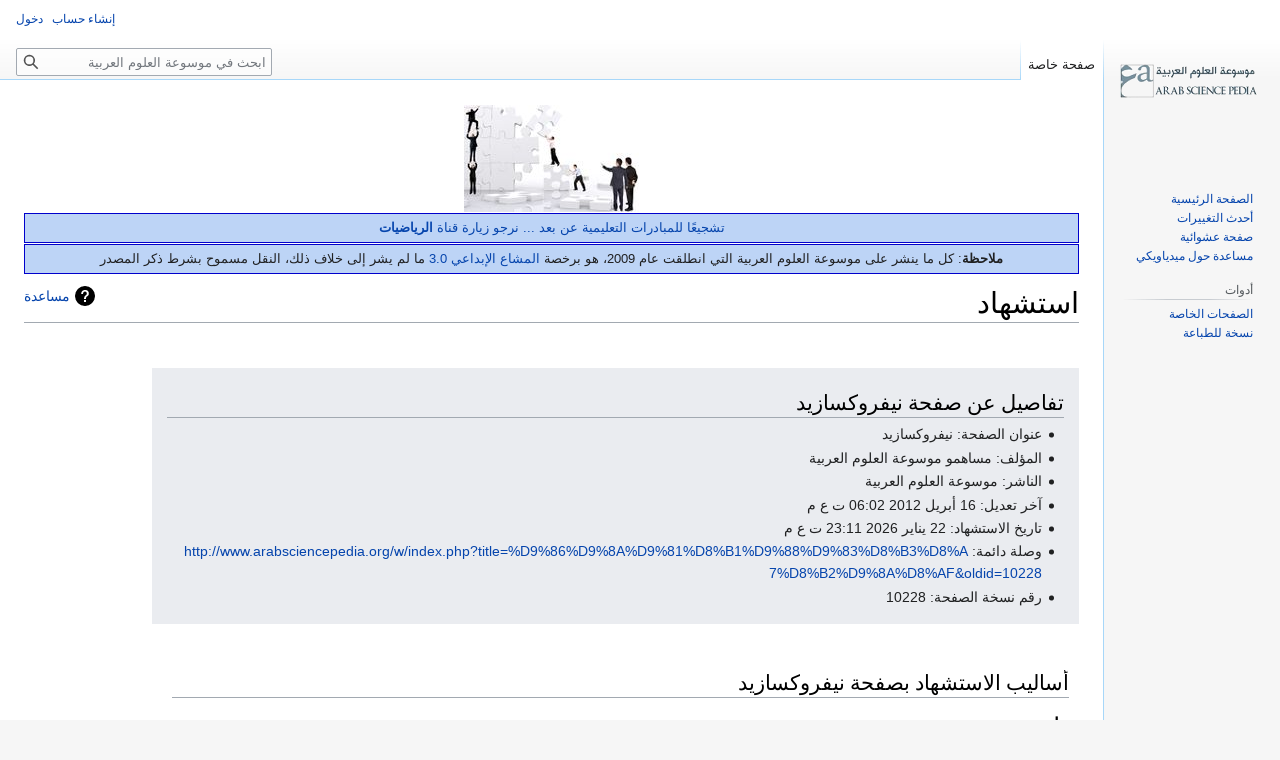

--- FILE ---
content_type: text/html; charset=UTF-8
request_url: https://www.arabsciencepedia.org/w/index.php?title=%D8%AE%D8%A7%D8%B5:%D8%A7%D8%B3%D8%AA%D8%B4%D9%87%D8%A7%D8%AF&page=%D9%86%D9%8A%D9%81%D8%B1%D9%88%D9%83%D8%B3%D8%A7%D8%B2%D9%8A%D8%AF&id=10228&wpFormIdentifier=titleform
body_size: 5632
content:
<!DOCTYPE html>
<html class="client-nojs" lang="ar" dir="rtl">
<head>
<meta charset="UTF-8"/>
<title>استشهاد - موسوعة العلوم العربية</title>
<script>document.documentElement.className="client-js";RLCONF={"wgBreakFrames":true,"wgSeparatorTransformTable":[".\t,","٫\t٬"],"wgDigitTransformTable":["0\t1\t2\t3\t4\t5\t6\t7\t8\t9","٠\t١\t٢\t٣\t٤\t٥\t٦\t٧\t٨\t٩"],"wgDefaultDateFormat":"dmy","wgMonthNames":["","يناير","فبراير","مارس","أبريل","مايو","يونيو","يوليو","أغسطس","سبتمبر","أكتوبر","نوفمبر","ديسمبر"],"wgRequestId":"f93f14a83435b74843983715","wgCSPNonce":false,"wgCanonicalNamespace":"Special","wgCanonicalSpecialPageName":"CiteThisPage","wgNamespaceNumber":-1,"wgPageName":"خاص:استشهاد","wgTitle":"استشهاد","wgCurRevisionId":0,"wgRevisionId":0,"wgArticleId":0,"wgIsArticle":false,"wgIsRedirect":false,"wgAction":"view","wgUserName":null,"wgUserGroups":["*"],"wgCategories":[],"wgPageContentLanguage":"ar","wgPageContentModel":"wikitext","wgRelevantPageName":"خاص:استشهاد","wgRelevantArticleId":0,"wgIsProbablyEditable":false,
"wgRelevantPageIsProbablyEditable":false,"wgVector2022PreviewPages":[]};RLSTATE={"site.styles":"ready","user.styles":"ready","user":"ready","user.options":"loading","mediawiki.helplink":"ready","oojs-ui-core.styles":"ready","oojs-ui.styles.indicators":"ready","mediawiki.widgets.styles":"ready","oojs-ui-core.icons":"ready","mediawiki.htmlform.ooui.styles":"ready","ext.citeThisPage":"ready","skins.vector.styles.legacy":"ready"};RLPAGEMODULES=["site","mediawiki.page.ready","skins.vector.legacy.js"];</script>
<script>(RLQ=window.RLQ||[]).push(function(){mw.loader.implement("user.options@12s5i",function($,jQuery,require,module){mw.user.tokens.set({"patrolToken":"+\\","watchToken":"+\\","csrfToken":"+\\"});});});</script>
<link rel="stylesheet" href="/w/load.php?lang=ar&amp;modules=ext.citeThisPage%7Cmediawiki.helplink%7Cmediawiki.htmlform.ooui.styles%7Cmediawiki.widgets.styles%7Coojs-ui-core.icons%2Cstyles%7Coojs-ui.styles.indicators%7Cskins.vector.styles.legacy&amp;only=styles&amp;skin=vector"/>
<script async="" src="/w/load.php?lang=ar&amp;modules=startup&amp;only=scripts&amp;raw=1&amp;skin=vector"></script>
<meta name="ResourceLoaderDynamicStyles" content=""/>
<link rel="stylesheet" href="/w/load.php?lang=ar&amp;modules=site.styles&amp;only=styles&amp;skin=vector"/>
<meta name="generator" content="MediaWiki 1.39.3"/>
<meta name="robots" content="noindex,nofollow"/>
<meta name="format-detection" content="telephone=no"/>
<meta name="viewport" content="width=1000"/>
<link rel="icon" href="/favicon.ico"/>
<link rel="search" type="application/opensearchdescription+xml" href="/w/opensearch_desc.php" title="موسوعة العلوم العربية (ar)"/>
<link rel="EditURI" type="application/rsd+xml" href="http://www.arabsciencepedia.org/w/api.php?action=rsd"/>
<link rel="alternate" type="application/atom+xml" title="تلقيمة أتوم موسوعة العلوم العربية" href="/w/index.php?title=%D8%AE%D8%A7%D8%B5:%D8%A3%D8%AD%D8%AF%D8%AB_%D8%A7%D9%84%D8%AA%D8%BA%D9%8A%D9%8A%D8%B1%D8%A7%D8%AA&amp;feed=atom"/>
<script data-ad-client="ca-pub-9338487170507737" async src="https://pagead2.googlesyndication.com/pagead/js/adsbygoogle.js"></script>
</head>
<body class="mediawiki rtl sitedir-rtl mw-hide-empty-elt ns--1 ns-special mw-special-CiteThisPage page-خاص_استشهاد rootpage-خاص_استشهاد skin-vector action-view skin-vector-legacy vector-feature-language-in-header-enabled vector-feature-language-in-main-page-header-disabled vector-feature-language-alert-in-sidebar-disabled vector-feature-sticky-header-disabled vector-feature-sticky-header-edit-disabled vector-feature-table-of-contents-disabled vector-feature-visual-enhancement-next-disabled"><div id="mw-page-base" class="noprint"></div>
<div id="mw-head-base" class="noprint"></div>
<div id="content" class="mw-body" role="main">
	<a id="top"></a>
	<div id="siteNotice"><div id="mw-dismissablenotice-anonplace"></div><script>(function(){var node=document.getElementById("mw-dismissablenotice-anonplace");if(node){node.outerHTML="\u003Cdiv id=\"localNotice\"\u003E\u003Cdiv class=\"sitenotice\" lang=\"ar\" dir=\"rtl\"\u003E\u003Cdiv class=\"center\"\u003E\u003Cdiv class=\"floatnone\"\u003E\u003Ca href=\"/wiki/%D9%85%D9%88%D8%B3%D9%88%D8%B9%D8%A9_%D8%A7%D9%84%D8%B9%D9%84%D9%88%D9%85_%D8%A7%D9%84%D8%B9%D8%B1%D8%A8%D9%8A%D8%A9/%D9%85%D8%B3%D8%A7%D9%87%D9%85%D8%A9_%D8%AC%D9%85%D8%A7%D8%B9%D9%8A%D8%A9\" title=\"انقر على الصورة لتطلع على بعض المساهمين في بناء الموسوعة\"\u003E\u003Cimg alt=\"انقر على الصورة لتطلع على بعض المساهمين في بناء الموسوعة\" src=\"/w/images/thumb/0/00/Team_work.jpg/175px-Team_work.jpg\" decoding=\"async\" width=\"175\" height=\"107\" srcset=\"/w/images/thumb/0/00/Team_work.jpg/263px-Team_work.jpg 1.5x, /w/images/thumb/0/00/Team_work.jpg/350px-Team_work.jpg 2x\" /\u003E\u003C/a\u003E\u003C/div\u003E\u003C/div\u003E\n\u003Cdiv class=\"boilerplate metadata\" id=\"\" style=\"padding:0.5em;margin:1px 0;border-radius:0px;-moz-border-radius:0px;-webkit-border-radius:0px;background-color: #BDD4F6; border: 1px solid #0000CC;\"\u003E\u003Ccenter\u003E\u003Ca rel=\"nofollow\" class=\"external text\" href=\"https://www.youtube.com/channel/UCKR1Xi78XFwd_1qY8RlmzHQ\"\u003Eتشجيعًا للمبادرات التعليمية عن بعد ... نرجو زيارة قناة \u003Cb\u003Eالرياضيات\u003C/b\u003E\u003C/a\u003E\u003C/center\u003E\u003C/div\u003E\n\u003Cdiv class=\"boilerplate metadata\" id=\"\" style=\"padding:0.5em;margin:1px 0;border-radius:0px;-moz-border-radius:0px;-webkit-border-radius:0px;background-color: #BDD4F6; border: 1px solid #0000CC;\"\u003E\u003Cb\u003Eملاحظة\u003C/b\u003E: كل ما ينشر على موسوعة العلوم العربية التي انطلقت عام 2009، هو برخصة \u003Ca rel=\"nofollow\" class=\"external text\" href=\"https://creativecommons.org/licenses/by-nc-sa/3.0/deed.ar\"\u003Eالمشاع الإبداعي 3.0\u003C/a\u003E ما لم يشر إلى خلاف ذلك، النقل مسموح بشرط ذكر المصدر\u003C/div\u003E\u003C/div\u003E\u003C/div\u003E";}}());</script></div>
	<div class="mw-indicators">
	<div id="mw-indicator-mw-helplink" class="mw-indicator"><a href="https://www.mediawiki.org/wiki/Special:MyLanguage/Extension:CiteThisPage" target="_blank" class="mw-helplink">مساعدة</a></div>
	</div>
	<h1 id="firstHeading" class="firstHeading mw-first-heading">استشهاد</h1>
	<div id="bodyContent" class="vector-body">
		
		<div id="contentSub"></div>
		<div id="contentSub2"></div>
		
		<div id="jump-to-nav"></div>
		<a class="mw-jump-link" href="#mw-head">اذهب إلى التنقل</a>
		<a class="mw-jump-link" href="#searchInput">اذهب إلى البحث</a>
		<div id="mw-content-text" class="mw-body-content"><!-- No Top Banner --><div class="mw-specialCiteThisPage-bibliographic">
<h2><span id=".D8.AA.D9.81.D8.A7.D8.B5.D9.8A.D9.84_.D8.B9.D9.86_.D8.B5.D9.81.D8.AD.D8.A9_.D9.86.D9.8A.D9.81.D8.B1.D9.88.D9.83.D8.B3.D8.A7.D8.B2.D9.8A.D8.AF"></span><span class="mw-headline" id="تفاصيل_عن_صفحة_نيفروكسازيد">تفاصيل عن صفحة نيفروكسازيد</span></h2>
<ul><li>عنوان الصفحة: نيفروكسازيد</li>
<li>المؤلف: مساهمو موسوعة العلوم العربية</li>
<li>الناشر: موسوعة العلوم العربية</li>
<li>آخر تعديل: 16 أبريل 2012 06:02 ت ع م</li>
<li>تاريخ الاستشهاد: 22 يناير 2026 23:11 ت ع م</li>
<li>وصلة دائمة: <a rel="nofollow" class="external free" href="http://www.arabsciencepedia.org/w/index.php?title=%D9%86%D9%8A%D9%81%D8%B1%D9%88%D9%83%D8%B3%D8%A7%D8%B2%D9%8A%D8%AF&amp;oldid=10228">http://www.arabsciencepedia.org/w/index.php?title=%D9%86%D9%8A%D9%81%D8%B1%D9%88%D9%83%D8%B3%D8%A7%D8%B2%D9%8A%D8%AF&amp;oldid=10228</a></li>
<li>رقم نسخة الصفحة: 10228</li></ul>
</div>
<div class="plainlinks mw-specialCiteThisPage-styles">
<h2><span id=".D8.A3.D8.B3.D8.A7.D9.84.D9.8A.D8.A8_.D8.A7.D9.84.D8.A7.D8.B3.D8.AA.D8.B4.D9.87.D8.A7.D8.AF_.D8.A8.D8.B5.D9.81.D8.AD.D8.A9_.D9.86.D9.8A.D9.81.D8.B1.D9.88.D9.83.D8.B3.D8.A7.D8.B2.D9.8A.D8.AF"></span><span class="mw-headline" id="أساليب_الاستشهاد_بصفحة_نيفروكسازيد">أساليب الاستشهاد بصفحة نيفروكسازيد</span></h2>
<h3><span id=".D8.B9.D8.A7.D8.AF.D9.8A"></span><span class="mw-headline" id="عادي">عادي</span></h3>
<p>نيفروكسازيد (16 أبريل 2012). موسوعة العلوم العربية. الاطلاع 22 يناير 2026 على 23:11. النسخة <a rel="nofollow" class="external free" href="http://www.arabsciencepedia.org/w/index.php?title=%D9%86%D9%8A%D9%81%D8%B1%D9%88%D9%83%D8%B3%D8%A7%D8%B2%D9%8A%D8%AF&amp;oldid=10228">http://www.arabsciencepedia.org/w/index.php?title=%D9%86%D9%8A%D9%81%D8%B1%D9%88%D9%83%D8%B3%D8%A7%D8%B2%D9%8A%D8%AF&amp;oldid=10228</a>
</p>
<h3><span id=".D8.A8.D8.A8_.D8.AA.D8.AE"></span><span class="mw-headline" id="بب_تخ"><a href="/w/index.php?title=W:ar:BibTeX&amp;action=edit&amp;redlink=1" class="new" title="W:ar:BibTeX (الصفحة غير موجودة)">بب تخ</a></span></h3>
<div dir="ltr">
<pre> @misc{ wiki:xxx,
   author = "موسوعة العلوم العربية",
   title = "نيفروكسازيد --- موسوعة العلوم العربية ",
   year = "2012",
   url = "<a rel="nofollow" class="external free" href="http://www.arabsciencepedia.org/w/index.php?title=%D9%86%D9%8A%D9%81%D8%B1%D9%88%D9%83%D8%B3%D8%A7%D8%B2%D9%8A%D8%AF&amp;oldid=10228">http://www.arabsciencepedia.org/w/index.php?title=%D9%86%D9%8A%D9%81%D8%B1%D9%88%D9%83%D8%B3%D8%A7%D8%B2%D9%8A%D8%AF&amp;oldid=10228</a>",
   note = "[من الإنترنت، الاطلاع 22-يناير-2026]"
 }
</pre>
</div>
<p>يفضل ما يلي عند استخدام مجموعة العناوين (<code dir="ltr">\usepackage{url}</code>) في <a href="/w/index.php?title=W:ar:%D9%84%D8%A7%D8%AA%D8%AE&amp;action=edit&amp;redlink=1" class="new" title="W:ar:لاتخ (الصفحة غير موجودة)">لاتخ</a> لتحسين مظهر العناوين:
</p>
<div dir="ltr">
<pre> @misc{ wiki:xxx,
   author = "موسوعة العلوم العربية",
   title = "نيفروكسازيد --- موسوعة العلوم العربية ",
   year = "2012",
   url = "<b>\url{</b><a rel="nofollow" class="external free" href="http://www.arabsciencepedia.org/w/index.php?title=%D9%86%D9%8A%D9%81%D8%B1%D9%88%D9%83%D8%B3%D8%A7%D8%B2%D9%8A%D8%AF&amp;oldid=10228">http://www.arabsciencepedia.org/w/index.php?title=%D9%86%D9%8A%D9%81%D8%B1%D9%88%D9%83%D8%B3%D8%A7%D8%B2%D9%8A%D8%AF&amp;oldid=10228</a><b>}</b>",
   note = "[من الإنترنت، الاطلاع 22-يناير-2026]"
 }
</pre>
</div>
</div> <!-- No Bottom Banner -->
<div class="printfooter" data-nosnippet="">مجلوبة من «<a dir="ltr" href="http://www.arabsciencepedia.org/wiki/خاص:استشهاد">http://www.arabsciencepedia.org/wiki/خاص:استشهاد</a>»</div></div>
		<div id="catlinks" class="catlinks catlinks-allhidden" data-mw="interface"></div>
	</div>
</div>

<div id="mw-navigation">
	<h2>قائمة التصفح</h2>
	<div id="mw-head">
		

<nav id="p-personal" class="vector-menu mw-portlet mw-portlet-personal vector-user-menu-legacy" aria-labelledby="p-personal-label" role="navigation"  >
	<h3
		id="p-personal-label"
		
		class="vector-menu-heading "
	>
		<span class="vector-menu-heading-label">أدوات شخصية</span>
	</h3>
	<div class="vector-menu-content">
		
		<ul class="vector-menu-content-list"><li id="pt-createaccount" class="mw-list-item"><a href="/w/index.php?title=%D8%AE%D8%A7%D8%B5:%D8%A5%D9%86%D8%B4%D8%A7%D8%A1_%D8%AD%D8%B3%D8%A7%D8%A8&amp;returnto=%D8%AE%D8%A7%D8%B5%3A%D8%A7%D8%B3%D8%AA%D8%B4%D9%87%D8%A7%D8%AF&amp;returntoquery=page%3D%25D9%2586%25D9%258A%25D9%2581%25D8%25B1%25D9%2588%25D9%2583%25D8%25B3%25D8%25A7%25D8%25B2%25D9%258A%25D8%25AF%26id%3D10228%26wpFormIdentifier%3Dtitleform" title="نشجعك على عمل حساب وتسجيل دخولك؛ لكنه غير ضروري على اي حال"><span>إنشاء حساب</span></a></li><li id="pt-login" class="mw-list-item"><a href="/w/index.php?title=%D8%AE%D8%A7%D8%B5:%D8%AF%D8%AE%D9%88%D9%84_%D8%A7%D9%84%D9%85%D8%B3%D8%AA%D8%AE%D8%AF%D9%85&amp;returnto=%D8%AE%D8%A7%D8%B5%3A%D8%A7%D8%B3%D8%AA%D8%B4%D9%87%D8%A7%D8%AF&amp;returntoquery=page%3D%25D9%2586%25D9%258A%25D9%2581%25D8%25B1%25D9%2588%25D9%2583%25D8%25B3%25D8%25A7%25D8%25B2%25D9%258A%25D8%25AF%26id%3D10228%26wpFormIdentifier%3Dtitleform" title="يفضل أن تسجل الدخول، لكنه ليس إلزاميا. [o]" accesskey="o"><span>دخول</span></a></li></ul>
		
	</div>
</nav>

		<div id="left-navigation">
			

<nav id="p-namespaces" class="vector-menu mw-portlet mw-portlet-namespaces vector-menu-tabs vector-menu-tabs-legacy" aria-labelledby="p-namespaces-label" role="navigation"  >
	<h3
		id="p-namespaces-label"
		
		class="vector-menu-heading "
	>
		<span class="vector-menu-heading-label">نطاقات</span>
	</h3>
	<div class="vector-menu-content">
		
		<ul class="vector-menu-content-list"><li id="ca-nstab-special" class="selected mw-list-item"><a href="/w/index.php?title=%D8%AE%D8%A7%D8%B5:%D8%A7%D8%B3%D8%AA%D8%B4%D9%87%D8%A7%D8%AF&amp;page=%D9%86%D9%8A%D9%81%D8%B1%D9%88%D9%83%D8%B3%D8%A7%D8%B2%D9%8A%D8%AF&amp;id=10228&amp;wpFormIdentifier=titleform" title="هذه صفحة خاصة، ولا يمكن تعديلها"><span>صفحة خاصة</span></a></li></ul>
		
	</div>
</nav>

			

<nav id="p-variants" class="vector-menu mw-portlet mw-portlet-variants emptyPortlet vector-menu-dropdown" aria-labelledby="p-variants-label" role="navigation"  >
	<input type="checkbox"
		id="p-variants-checkbox"
		role="button"
		aria-haspopup="true"
		data-event-name="ui.dropdown-p-variants"
		class="vector-menu-checkbox"
		aria-labelledby="p-variants-label"
	/>
	<label
		id="p-variants-label"
		 aria-label="غيّر لهجة اللغة"
		class="vector-menu-heading "
	>
		<span class="vector-menu-heading-label">العربية</span>
	</label>
	<div class="vector-menu-content">
		
		<ul class="vector-menu-content-list"></ul>
		
	</div>
</nav>

		</div>
		<div id="right-navigation">
			

<nav id="p-views" class="vector-menu mw-portlet mw-portlet-views emptyPortlet vector-menu-tabs vector-menu-tabs-legacy" aria-labelledby="p-views-label" role="navigation"  >
	<h3
		id="p-views-label"
		
		class="vector-menu-heading "
	>
		<span class="vector-menu-heading-label">معاينة</span>
	</h3>
	<div class="vector-menu-content">
		
		<ul class="vector-menu-content-list"></ul>
		
	</div>
</nav>

			

<nav id="p-cactions" class="vector-menu mw-portlet mw-portlet-cactions emptyPortlet vector-menu-dropdown" aria-labelledby="p-cactions-label" role="navigation"  title="المزيد من الخيارات" >
	<input type="checkbox"
		id="p-cactions-checkbox"
		role="button"
		aria-haspopup="true"
		data-event-name="ui.dropdown-p-cactions"
		class="vector-menu-checkbox"
		aria-labelledby="p-cactions-label"
	/>
	<label
		id="p-cactions-label"
		
		class="vector-menu-heading "
	>
		<span class="vector-menu-heading-label">المزيد</span>
	</label>
	<div class="vector-menu-content">
		
		<ul class="vector-menu-content-list"></ul>
		
	</div>
</nav>

			
<div id="p-search" role="search" class="vector-search-box-vue  vector-search-box-show-thumbnail vector-search-box-auto-expand-width vector-search-box">
	<div>
			<h3 >
				<label for="searchInput">بحث</label>
			</h3>
		<form action="/w/index.php" id="searchform"
			class="vector-search-box-form">
			<div id="simpleSearch"
				class="vector-search-box-inner"
				 data-search-loc="header-navigation">
				<input class="vector-search-box-input"
					 type="search" name="search" placeholder="ابحث في موسوعة العلوم العربية" aria-label="ابحث في موسوعة العلوم العربية" autocapitalize="sentences" title="ابحث في موسوعة العلوم العربية [f]" accesskey="f" id="searchInput"
				>
				<input type="hidden" name="title" value="خاص:بحث">
				<input id="mw-searchButton"
					 class="searchButton mw-fallbackSearchButton" type="submit" name="fulltext" title="ابحث في الصفحات عن هذا النص" value="بحث">
				<input id="searchButton"
					 class="searchButton" type="submit" name="go" title="اذهب إلى صفحة بالاسم نفسه إن وجدت" value="اذهب">
			</div>
		</form>
	</div>
</div>

		</div>
	</div>
	

<div id="mw-panel">
	<div id="p-logo" role="banner">
		<a class="mw-wiki-logo" href="/wiki/%D8%A7%D9%84%D8%B5%D9%81%D8%AD%D8%A9_%D8%A7%D9%84%D8%B1%D8%A6%D9%8A%D8%B3%D9%8A%D8%A9"
			title="زُر الصفحة الرئيسية"></a>
	</div>
	

<nav id="p-navigation" class="vector-menu mw-portlet mw-portlet-navigation vector-menu-portal portal" aria-labelledby="p-navigation-label" role="navigation"  >
	<h3
		id="p-navigation-label"
		
		class="vector-menu-heading "
	>
		<span class="vector-menu-heading-label">تصفح</span>
	</h3>
	<div class="vector-menu-content">
		
		<ul class="vector-menu-content-list"><li id="n-mainpage-description" class="mw-list-item"><a href="/wiki/%D8%A7%D9%84%D8%B5%D9%81%D8%AD%D8%A9_%D8%A7%D9%84%D8%B1%D8%A6%D9%8A%D8%B3%D9%8A%D8%A9" title="زر الصفحة الرئيسية [z]" accesskey="z"><span>الصفحة الرئيسية</span></a></li><li id="n-recentchanges" class="mw-list-item"><a href="/wiki/%D8%AE%D8%A7%D8%B5:%D8%A3%D8%AD%D8%AF%D8%AB_%D8%A7%D9%84%D8%AA%D8%BA%D9%8A%D9%8A%D8%B1%D8%A7%D8%AA" title="قائمة أحدث التغييرات في الويكي. [r]" accesskey="r"><span>أحدث التغييرات</span></a></li><li id="n-randompage" class="mw-list-item"><a href="/wiki/%D8%AE%D8%A7%D8%B5:%D8%B9%D8%B4%D9%88%D8%A7%D8%A6%D9%8A" title="حمل صفحة عشوائية [x]" accesskey="x"><span>صفحة عشوائية</span></a></li><li id="n-help-mediawiki" class="mw-list-item"><a href="https://www.mediawiki.org/wiki/Special:MyLanguage/Help:Contents"><span>مساعدة حول ميدياويكي</span></a></li></ul>
		
	</div>
</nav>

	

<nav id="p-tb" class="vector-menu mw-portlet mw-portlet-tb vector-menu-portal portal" aria-labelledby="p-tb-label" role="navigation"  >
	<h3
		id="p-tb-label"
		
		class="vector-menu-heading "
	>
		<span class="vector-menu-heading-label">أدوات</span>
	</h3>
	<div class="vector-menu-content">
		
		<ul class="vector-menu-content-list"><li id="t-specialpages" class="mw-list-item"><a href="/wiki/%D8%AE%D8%A7%D8%B5:%D8%B5%D9%81%D8%AD%D8%A7%D8%AA_%D8%AE%D8%A7%D8%B5%D8%A9" title="قائمة بكل الصفحات الخاصة [q]" accesskey="q"><span>الصفحات الخاصة</span></a></li><li id="t-print" class="mw-list-item"><a href="javascript:print();" rel="alternate" title="نسخة للطباعة لهذه الصفحة [p]" accesskey="p"><span>نسخة للطباعة</span></a></li></ul>
		
	</div>
</nav>

	
</div>

</div>

<footer id="footer" class="mw-footer" role="contentinfo" >
	<ul id="footer-info">
</ul>

	<ul id="footer-places">
	<li id="footer-places-privacy"><a href="/wiki/%D9%85%D9%88%D8%B3%D9%88%D8%B9%D8%A9_%D8%A7%D9%84%D8%B9%D9%84%D9%88%D9%85_%D8%A7%D9%84%D8%B9%D8%B1%D8%A8%D9%8A%D8%A9:%D8%B3%D9%8A%D8%A7%D8%B3%D8%A9_%D8%A7%D9%84%D8%AE%D8%B5%D9%88%D8%B5%D9%8A%D8%A9">سياسة الخصوصية</a></li>
	<li id="footer-places-about"><a href="/wiki/%D9%85%D9%88%D8%B3%D9%88%D8%B9%D8%A9_%D8%A7%D9%84%D8%B9%D9%84%D9%88%D9%85_%D8%A7%D9%84%D8%B9%D8%B1%D8%A8%D9%8A%D8%A9:%D8%B9%D9%86">حول موسوعة العلوم العربية</a></li>
	<li id="footer-places-disclaimer"><a href="/wiki/%D9%85%D9%88%D8%B3%D9%88%D8%B9%D8%A9_%D8%A7%D9%84%D8%B9%D9%84%D9%88%D9%85_%D8%A7%D9%84%D8%B9%D8%B1%D8%A8%D9%8A%D8%A9:%D8%A5%D8%AE%D9%84%D8%A7%D8%A1_%D9%85%D8%B3%D8%A4%D9%88%D9%84%D9%8A%D8%A9_%D8%B9%D8%A7%D9%85">إخلاء مسؤولية</a></li>
</ul>

	<ul id="footer-icons" class="noprint">
	<li id="footer-poweredbyico"><a href="https://www.mediawiki.org/"><img src="/w/resources/assets/poweredby_mediawiki_88x31.png" alt="Powered by MediaWiki" srcset="/w/resources/assets/poweredby_mediawiki_132x47.png 1.5x, /w/resources/assets/poweredby_mediawiki_176x62.png 2x" width="88" height="31" loading="lazy"/></a></li>
</ul>

</footer>

<script>(RLQ=window.RLQ||[]).push(function(){mw.config.set({"wgBackendResponseTime":92});});</script>
</body>
</html>

--- FILE ---
content_type: text/html; charset=utf-8
request_url: https://www.google.com/recaptcha/api2/aframe
body_size: 267
content:
<!DOCTYPE HTML><html><head><meta http-equiv="content-type" content="text/html; charset=UTF-8"></head><body><script nonce="HXFZ3o3qcpdgs3STKPkmzg">/** Anti-fraud and anti-abuse applications only. See google.com/recaptcha */ try{var clients={'sodar':'https://pagead2.googlesyndication.com/pagead/sodar?'};window.addEventListener("message",function(a){try{if(a.source===window.parent){var b=JSON.parse(a.data);var c=clients[b['id']];if(c){var d=document.createElement('img');d.src=c+b['params']+'&rc='+(localStorage.getItem("rc::a")?sessionStorage.getItem("rc::b"):"");window.document.body.appendChild(d);sessionStorage.setItem("rc::e",parseInt(sessionStorage.getItem("rc::e")||0)+1);localStorage.setItem("rc::h",'1769123514996');}}}catch(b){}});window.parent.postMessage("_grecaptcha_ready", "*");}catch(b){}</script></body></html>

--- FILE ---
content_type: text/css; charset=utf-8
request_url: https://www.arabsciencepedia.org/w/load.php?lang=ar&modules=site.styles&only=styles&skin=vector
body_size: 6386
content:
.m{font-style:normal;position:relative;padding-right:1px;display:inline-block;-webkit-transform:skew(12deg);-moz-transform:skew(12deg);-ms-transform:skew(12deg);transform:skew(12deg)}.gradient-grey{box-shadow:0px 1px 2px rgba(0,0,0,0.2);-moz-box-shadow:0px 1px 2px rgba(0,0,0,0.2);-webkit-box-shadow:0px 1px 2px rgba(0,0,0,0.2);text-align:center;float:left;background-image:-moz-linear-gradient(#FFFFFF,#F2F3F4);background-image:-ms-linear-gradient(#FFFFFF,#F2F3F4);background-image:-o-linear-gradient(#FFFFFF,#F2F3F4);background-image:-webkit-linear-gradient(#FFFFFF,#F2F3F4);background-image:linear-gradient(#FFFFFF,#F2F3F4)}.mw-collapsible-header{width:100%;clear:both;display:block}.mw-collapsible-toggle > a:nth-child(2){color:#5a5a5a;padding-right:5px}.mw-collapsible-bracket{display:none}.pre{display:inline-table;direction:rtl;text-align:right!important}.pre2{display:inline-table}.mw-content-ltr{text-align:left}.mw-content-rtl{text-align:right}mark{background-color:#FFC}.mw-warning-with-logexcerpt{margin-bottom:0!important}.mw-continue-editing{display:none}h2#mw-previewheader{margin-top:5px!important}.previewnote p{text-indent:0!important}.previewnote{color:#000!important}.flaggedrevs_editnotice{background-color:#F9F9F9!important;padding:0 10px!important}.flaggedrevs_notice,.userrolesmessage,.mw-warning,.noarticletext,#editingold,.flaggedrevs_editnotice,div#anoneditwarning,.previewnote p,.mw-editinginterface p,#mw-clearyourcache p,#mw-sitecsspreview,#mw-sitejspreview,#mw-usercsspreview,#mw-userjspreview,#mw-protect-cascadeon,.mw-warning-with-logexcerpt,.mw-lag-warn-high,.mw-cascadeprotectedwarning,.messagebox,.mbox,.ambox,.tmbox,.imbox,.cmbox,.ombox,.fmbox,.small-talk,.mbox-small,.sisterproject,.hiddenimg,.mw-translateinterface{margin:0 0 4px!important;font-size:14px;background-color:#F9F9F9;padding:3px 10px;border:solid 1px silver!important}.mw-warning-with-logexcerpt,.mw-lag-warn-high,.mw-cascadeprotectedwarning,#mw-protect-cascadeon{clear:right;background:#F9F9F9!important;direction:rtl;padding:0 .9em .5em 2em!important;white-space:unset}.messagebox{width:80%;margin:0 auto!important}.infobox,.infobox_v2,.vertical-navbox,.إعلام{font-size:14px;background-color:#F9F9F9;border:solid 1px silver;overflow-x:auto}.vertical-navbox img,.infobox img,.infobox_v2 img{max-width:240px}.إعلام{padding:3px 5px!important;margin:2px 0}.infobox,.infobox_v2,.vertical-navbox,.صغير,.small-talk,.mbox-small,.sisterproject,.hiddenimg{clear:left;float:left;margin:2px 1em 2px 0!important}.infobox,.infobox_v2,.vertical-navbox{width:250px!important}.صغير,.small-talk,.mbox-small,.sisterproject,.hiddenimg{width:235px!important}.إعلام small{font-size:100%!important}.إعلام img{max-width:25px!important;max-height:25px!important}.إعلام>.صورة{padding:5px 1px 5px 3px}.حذف{border-color:#B22!important}.محتوى{border-color:#F28500!important}.أسلوب{border-color:#F4C430!important}.نقل{border-color:#8C08A4!important}.حماية{border-color:#BBA!important}.إعلام:empty{display:none}.disambig{margin-top:1em;clear:right}.dablink,.rellink{padding:1px 3px!important;font-size:14px;background-color:#F9F9F9}.dablink{clear:right}.rellink{max-width:50%;clear:right;margin-bottom:5px;border:solid 1px #e6e6e6!important;overflow-x:auto}.rellink>p{margin:0}.rellink:not(.hlist)>ul{margin:0 20px}.external.free{word-break:break-all;direction:ltr!important}.plainlinks:after{content:none!important}.toc sub sup{display:none}sub sup{font-size:115%!important;vertical-align:10%}.mw-headline sub sup{color:silver;font-weight:400}.page-ويكيبيديا_طلبات_مراجعة_التعديلات h2{font-weight:700;font-size:1em!important;margin-right:.5em;padding-bottom:.5em!important}.wikilove{background-image:linear-gradient(left,#f7f7f7,#fdfdfd);background-color:#f7f7f7;border:1px solid silver;padding:2px 10px}.wikiloveimg{vertical-align:middle;padding:5px}.wikilovehdr{font-size:x-large;padding:1px 5px;font-weight:700}.wikilovetxt{vertical-align:middle;padding:1px 5px}.flipimg img,#mw-echo-overlay-moreinfo-link,#mw-echo-moreinfo-link,.oo-ui-icon-help,#wikieditor-toolbar-link-int-target-status-disambig{-moz-transform:scaleX(-1);-o-transform:scaleX(-1);-webkit-transform:scaleX(-1);transform:scaleX(-1);filter:FlipH;-ms-filter:FlipH}.IPA{direction:ltr;unicode-bidi:embed;font-size:14px}body.page-الصفحة_الرئيسية #mp-topbanner{clear:both}body.page-الصفحة_الرئيسية #ca-delete,body.page-الصفحة_الرئيسية #deleteconfirm,body.page-الصفحة_الرئيسية #t-cite,body.page-الصفحة_الرئيسية #lastmod,body.page-الصفحة_الرئيسية #siteSub,body.page-الصفحة_الرئيسية #contentSub,body.page-الصفحة_الرئيسية #catlinks,body.page-الصفحة_الرئيسية h1.firstHeading,body.page-الصفحة_الرئيسية #catlinks,body.page-الصفحة_الرئيسية #bandeau-portail,body.page-الصفحة_الرئيسية #centralNotice,body.page-الصفحة_الرئيسية #mw-fr-reviewform{display:none!important}ol.references,div.reflist,div.refbegin{font-size:13px;margin-bottom:.5em;clear:right}div.reflist ol.references{list-style-type:decimal;margin:0 -2.35em 0 0;list-style-position:inside;width:100%}.mw-content-ltr ol.references{margin:0}.references > li > b > a,.mw-cite-backlink{margin-right:-2px}.reflist-options{display:none}ol.references{margin:0}ol.references li{margin:0 3em 0 0}.reflist-cols ol,ol.reflist-cols,.reflist-cols2 ol,ol.reflist-cols2{columns:2;-webkit-columns:2;-moz-columns:2}.reflist-cols3 ol,ol.reflist-cols3{columns:3!important;-webkit-columns:3!important;-moz-columns:3!important}.reflist-cols4 ol,ol.reflist-cols4{columns:4!important;-webkit-columns:4!important;-moz-columns:4!important}ol.reflist-scroll{max-height:25em;overflow:auto;margin:0!important}ol.reflist-hide{display:none}ol.references li:target,sup.reference:target,span.citation:target{background-color:#DEF}span.brokenref{display:none}.citation,.reference-text{word-wrap:break-word}.skin-monobook .hlist dl,.skin-modern .hlist dl,.skin-vector .hlist dl{line-height:1.6em}.hlist dl,.hlist ol,.hlist ul{margin:0}.hlist dd,.hlist dt,.hlist li{display:inline;margin:0}.hlist dl dl,.hlist ol ol,.hlist ul ul{display:inline}.hlist dt:after{content:":"}.hlist dd:after,.hlist li:after{content:" ·";font-weight:700}.hlist dd:last-child:after,.hlist dt:last-child:after,.hlist li:last-child:after{content:none}.hlist dd.hlist-last-child:after,.hlist dt.hlist-last-child:after,.hlist li.hlist-last-child:after{content:none}.hlist dl dl dd:first-child:before,.hlist ol ol li:first-child:before,.hlist ul ul li:first-child:before{content:"("}.hlist dl dl dd:last-child:after,.hlist ol ol li:last-child:after,.hlist ul ul li:last-child:after{content:")";font-weight:400}.hlist dl dl dd.hlist-last-child:after,.hlist ol ol li.hlist-last-child:after,.hlist ul ul li.hlist-last-child:after{content:")";font-weight:400}.hlist.hnum ol li{counter-increment:level1}.hlist.hnum ol li:before{content:counter(level1) " "}.hlist.hnum ol ol li{counter-increment:level2}.hlist.hnum ol ol li:first-child:before{content:"(" counter(level2) " "}.hlist.hnum ol ol li:before{content:counter(level2) " "}.plainlist ul{line-height:inherit;list-style:none none;margin:0}.plainlist ul li{margin-bottom:0}.usermessage{vertical-align:middle}p.error{font-weight:700}span#edit-for-sysops{display:none}div.sharedUploadNotice{font-style:normal}input#wpUploadFile,input#wpDestFile,input#wpLicense{float:right}div#siteNotice{padding-top:5px;text-align:center}.nounderlines a,.IPA a:link,.IPA a:visited{text-decoration:none}.transborder{border:solid transparent}* html .transborder{border:solid #000001;filter:chroma(color=#000001)}.infobox{border:solid 1px silver;border-radius:1px;color:#000;float:left;clear:left}.infobox td,.infobox th{vertical-align:top;padding:right:2px}.infobox th{border-radius:2px}.infobox caption{font-size:larger;margin-left:inherit}.infobox.bordered{border-collapse:collapse}.infobox.bordered td,.infobox.bordered th{border:1px solid #aaa}.infobox.bordered .borderless td,.infobox.bordered .borderless th{border:0}div.columns-2 div.column{float:left;width:50%;min-width:300px}div.columns-3 div.column{float:left;width:33.3%;min-width:200px}div.columns-4 div.column{float:left;width:25%;min-width:150px}div.columns-5 div.column{float:left;width:20%;min-width:120px}.nowrap,.nowraplinks a,.nowraplinks .selflink,span.texhtml,sup.reference a{white-space:nowrap}.documentation{clear:both;margin:1em 0 0;background-color:#F5F5F5;border-top:1px solid silver;padding:2px 5px 0!important}.documentation-title{margin:-10px 0 -6px;border-bottom:1px dotted silver;color:silver}.documentation-title p{position:relative;top:3px}.documentation-content{padding-top:10px;width:100%}td .sortkey,th .sortkey{display:none;speak:none}div#content .gallerybox div.thumb{background-color:#F9F9F9}div.NavFrame + div.NavFrame{border-top-style:none;border-top-style:hidden}div.NavPic{background-color:#FFF;float:left;margin:0;margin-top:.5em;padding:2px}div.NavFrame div.NavHead{background-color:#ccf;font-size:100%;font-weight:700;height:1.6em;position:relative}div.NavFrame p{font-size:100%}div.NavFrame div.NavContent{font-size:100%}div.NavFrame div.NavContent p{font-size:100%}.NavEnd{clear:both;line-height:1px;margin:0;padding:0}a.NavToggle{text-align:left;position:absolute;top:0;left:5px;font-size:85%;color:#5a5a5a;width:100%}.NavContent .img_toogle{zoom:1;clear:both}.img_toogle,.img_toogle *{margin:0 auto!important;padding:0!important}.img_toogle .a_toogle{display:block;text-align:center!important;font-size:.95em}.img_toogle .geobox{position:relative}.img_toogle .geobox+.geobox{border-top:5px solid #aaa}.img_toogle .geopoint{position:absolute;width:5px;height:5px;font-size:1px;border:1px solid #000;background:red}.img_toogle ul{list-style-type:none!important;list-style-image:none!important;list-style-position:outside!important;text-align:center}@media only screen and max-device-width 480px{body{-webkit-text-size-adjust:none}}@media print{#privacy,#about,#disclaimer,printfooter{display:none}}@media print{pre,.reflist4{overflow:visible!important;height:auto!important}}.audiolink a{background:url(//upload.wikimedia.org/wikipedia/commons/f/f7/Loudspeaker.png) center right no-repeat!important;padding-left:16px!important;padding-right:0!important}html > body .audiolink a{background:none!important;padding-left:0!important}table.wikitable,table.prettytable{margin:1em 0 1em 1em;background-color:#F9F9F9;border:1px silver solid;border-collapse:collapse}table.wikitable th,table.wikitable td,table.prettytable th,table.prettytable td{border:1px silver solid;padding:0.2em 0.3em !important}table.wikitable th,table.prettytable th{background-color:#E1E1E1;text-align:center}.ntable{counter-reset:line-number}.ntable td:first-child:before{content:counter(line-number) ".";counter-increment:line-number;padding-left:.3em}.btable{border-collapse:collapse;border:1px solid #aaa}.btable th,.btable td{padding:.2em;border:1px solid #aaa}.hiddenStructure{display:none;speak:none}#p-logo{height:165px}#p-logo a,#p-logo a:hover{height:165px}#file img{background:url(//upload.wikimedia.org/wikipedia/commons/5/5d/Checker-16x16.png) repeat}.same-bg{background:none}.infobox_v2{background:#f9f9f9;color:#000;font-size:95%;line-height:1.6em;float:left;clear:left;border:1px solid #aaa}.infobox_v2 th{vertical-align:top;text-align:left}.infobox_v2 .entete{vertical-align:middle;text-align:center;font-size:150%;font-weight:bolder;line-height:1.6em;color:#000}.infobox_v2 .media{height:35px;vertical-align:middle;text-align:center;font-weight:bolder;color:#000}.entete{background-size:contain!important}.entete.aerostat{background:url(//upload.wikimedia.org/wikipedia/commons/7/7e/Picto_infobox_aerostat.png) no-repeat top right}.entete.artiste{background:url(//upload.wikimedia.org/wikipedia/commons/f/f3/Picto_infobox_artiste.png) no-repeat top right}.entete.artsmartiauxjap{background:url(//upload.wikimedia.org/wikipedia/commons/8/81/Picto_infobox_samourai.png) no-repeat top right}.entete.association{background:url(//upload.wikimedia.org/wikipedia/commons/thumb/e/ea/Collaboration_logo_infobox.svg/50px-Collaboration_logo_infobox.svg.png) no-repeat top right}.entete.athletisme{background:url(//upload.wikimedia.org/wikipedia/commons/9/99/Picto_Infobox_Athletisme.png) no-repeat top right}.entete.auteur{background:url(//upload.wikimedia.org/wikipedia/commons/1/1e/Picto_infobox_auteur.png) no-repeat top right}.entete.baseball{background:url(//upload.wikimedia.org/wikipedia/commons/thumb/3/3c/Baseball_pictogram.svg/35px-Baseball_pictogram.svg.png) no-repeat top right}.entete.basket-ball{background:url(//upload.wikimedia.org/wikipedia/commons/f/f4/Picto_Infobox_Basketball.png) no-repeat top right}.entete.bd{background:url(//upload.wikimedia.org/wikipedia/commons/2/2c/Picto_infobox_comicballoon.png) no-repeat top right}.entete.biere{background:url(//upload.wikimedia.org/wikipedia/commons/0/04/Picto_infobox_beer.png) no-repeat top right}.entete.canada{background:url(//upload.wikimedia.org/wikipedia/commons/6/6a/Picto_infobox_Canada.png) no-repeat top right}.entete.calendrier{background:url(//upload.wikimedia.org/wikipedia/commons/4/4a/Almanacco.png) no-repeat top right}.entete.cardinal{background:url(//upload.wikimedia.org/wikipedia/commons/0/03/Picto_infobox_cardinal.png) no-repeat top right}.entete.chateau{background:url(//upload.wikimedia.org/wikipedia/commons/5/5c/Picto_infobox_chateau.png) no-repeat top right}.entete.catch{background:url(//upload.wikimedia.org/wikipedia/commons/7/79/Picto_infobox_catch.png) no-repeat top right}.entete.cinema{background:url(//upload.wikimedia.org/wikipedia/commons/e/ea/Picto_infobox_cinema.png) no-repeat top right}.entete.communication{background:url(//upload.wikimedia.org/wikipedia/commons/a/a2/Picto_infobox_antenna.png) no-repeat top right}.entete.cyclisme{background:url(//upload.wikimedia.org/wikipedia/commons/thumb/8/86/Cycling_%28road%29_pictogram.svg/45px-Cycling_%28road%29_pictogram.svg.png) no-repeat top right}.entete.deportation{background:url(//upload.wikimedia.org/wikipedia/commons/e/e0/Picto_Infobox_deportation.png) no-repeat top right}.entete.disney{background:url(//upload.wikimedia.org/wikipedia/commons/d/d3/Picto_infobox_Disney.png) no-repeat top right}.entete.diplomatie{background:url(//upload.wikimedia.org/wikipedia/commons/e/e0/Picto_infobox_ambassade.png) no-repeat top right}.entete.egypte-antique{background:url(//upload.wikimedia.org/wikipedia/commons/c/cc/Picto_infobox_ancient_Egypt.png) no-repeat top right}.entete.eveque{background:url(//upload.wikimedia.org/wikipedia/commons/b/b3/Picto_infobox_bishop.png) no-repeat top right}.entete.football{background:url(//upload.wikimedia.org/wikipedia/commons/f/f8/Infobox_Football_pictogram.png) no-repeat top right}.entete.footballblack{background:url(//upload.wikimedia.org/wikipedia/commons/8/86/Picto_infobox_fotbal_2.png) no-repeat top right}.entete.grappe{background:url(//upload.wikimedia.org/wikipedia/commons/6/66/Picto_info_grape.png) no-repeat top right}.entete.gymnastique{background:url(//upload.wikimedia.org/wikipedia/commons/thumb/1/12/Gymnastics_%28artistic%29_pictogram.svg/35px-Gymnastics_%28artistic%29_pictogram.svg.png) no-repeat top right}.entete.helicoptere{background:url(//upload.wikimedia.org/wikipedia/commons/f/fa/Picto_infobox_helicopter.png) no-repeat top right}.entete.hockey{background:url(//upload.wikimedia.org/wikipedia/commons/e/ee/Picto_Infobox_Ice_hockey.png) no-repeat top right}.entete.hockey-sur-gazon{background:url(//upload.wikimedia.org/wikipedia/commons/thumb/6/6b/Field_hockey_pictogram.svg/35px-Field_hockey_pictogram.svg.png) no-repeat top right}.entete.humain{background:url(//upload.wikimedia.org/wikipedia/commons/8/82/Picto_infobox_manwoman.png) no-repeat top right}.entete.informatique{background:url(//upload.wikimedia.org/wikipedia/commons/a/ae/Picto-infoboxinfo.png) no-repeat top right}.entete.israel-judaisme{background:url(//upload.wikimedia.org/wikipedia/commons/a/a5/Picto_infobox_israel-judaisme.png) no-repeat top right}.entete.jeu{background:url(//upload.wikimedia.org/wikipedia/commons/9/90/Picto_infobox_Game.png) no-repeat top right}.entete.jeu-role{background:url("//upload.wikimedia.org/wikipedia/commons/d/d8/Picto_infobox_Jeu_de_rôle.png") no-repeat top right}.entete.jeuvideo{background:url(//upload.wikimedia.org/wikipedia/commons/2/2d/Picto_infobox_gamepad.png) no-repeat bottom right}.entete.macintosh{background:url(//upload.wikimedia.org/wikipedia/commons/2/20/Picto_infobox_Macintosh.png) no-repeat top right}.entete.map{background:url(//upload.wikimedia.org/wikipedia/commons/7/7a/Picto_infobox_map.png) no-repeat top right}.entete.medecine{background:url(//upload.wikimedia.org/wikipedia/commons/2/23/Picto_infobox_med.png) no-repeat top right}.entete.mets{background:url(//upload.wikimedia.org/wikipedia/commons/a/aa/Picto_infobox_mets.png) no-repeat top right}.entete.montreal-metro{background:url(//upload.wikimedia.org/wikipedia/commons/b/ba/Picto_infobox_Mtl_metro.png) no-repeat top right}.entete.montreal-train{background:url(//upload.wikimedia.org/wikipedia/commons/9/99/Picto_infobox_Mtl_train.png) no-repeat top right}.entete.moteur-avion{background:url(//upload.wikimedia.org/wikipedia/commons/9/9c/Picto_Infobox_moteur_d%27avion.png) no-repeat top right}.entete.musee{background:url(//upload.wikimedia.org/wikipedia/commons/a/ac/Infobox_museum_pictogram.png) no-repeat top right}.entete.musique{background:url(//upload.wikimedia.org/wikipedia/commons/6/60/Picto_infobox_music.png) no-repeat top right}.entete.papyrus{background:url(//upload.wikimedia.org/wikipedia/commons/1/1b/Picto_infobox_papyrus.png) no-repeat top right}.entete.paralympique{background:url(//upload.wikimedia.org/wikipedia/commons/5/5e/Picto_infobox_Paralympics.png) no-repeat top right}.entete.persofiction{background:url(//upload.wikimedia.org/wikipedia/commons/3/37/Picto_infobox_masks.png) no-repeat top right}.entete.planeur{background:url(//upload.wikimedia.org/wikipedia/commons/5/54/Picto_infobox_planeur.png) no-repeat top right}.entete.pretendant{background:url(//upload.wikimedia.org/wikipedia/commons/5/5f/Picto_infobox_pr%C3%A9tendant_%C3%A0_un_tr%C3%B4ne.png) no-repeat top right}.entete.presse{background:url(//upload.wikimedia.org/wikipedia/commons/2/23/Picto_infobox_journal.png) no-repeat top right}.entete.projet{background:url(//upload.wikimedia.org/wikipedia/commons/c/cb/Picto_infobox_tools.png) no-repeat top right}.entete.quebec{background:url(//upload.wikimedia.org/wikipedia/commons/2/21/Picto_infobox_Quebec.png) no-repeat top right}.entete.recherche{background:url(//upload.wikimedia.org/wikipedia/commons/c/c1/Picto_infobox_detective.png) no-repeat top right}.entete.rome-antique{background:url(//upload.wikimedia.org/wikipedia/commons/3/3c/Picto_infobox_Roman_military_banner.png) no-repeat top right}.entete.route{background:url(//upload.wikimedia.org/wikipedia/commons/e/e7/Infobox_road_pictogram.png) no-repeat top right}.entete.rugby{background:url(//upload.wikimedia.org/wikipedia/commons/0/06/Picto_Infobox_Rugby.png) no-repeat top right}.entete.rugbyblack{background:url(//upload.wikimedia.org/wikipedia/commons/thumb/f/f4/Rugby_union_pictogram.svg/35px-Rugby_union_pictogram.svg.png) no-repeat top right}.entete.science-fiction{background:url(//upload.wikimedia.org/wikipedia/commons/e/ed/Picto_infobox_fliyingsaucer.png) no-repeat top right}.entete.sport{background:url(//upload.wikimedia.org/wikipedia/commons/8/8e/Picto_infobox_Olympic.png) no-repeat top right}.entete.sport-automobile{background:url(//upload.wikimedia.org/wikipedia/commons/a/af/Picto_infobox_sport_auto.png) no-repeat top right}.entete.television{background:url(//upload.wikimedia.org/wikipedia/commons/a/a6/Picto_infobox_TV-T%26PC.png) no-repeat top right}.entete.tennis{background:url(//upload.wikimedia.org/wikipedia/commons/thumb/8/85/Tennis_pictogram.svg/35px-Tennis_pictogram.svg.png) no-repeat top right}.entete.tennis-de-table{background:url(//upload.wikimedia.org/wikipedia/commons/thumb/9/9a/Table_tennis_pictogram_white.svg/40px-Table_tennis_pictogram_white.svg.png) no-repeat top right}.entete.tennis-de-tableblack{background:url(//upload.wikimedia.org/wikipedia/commons/thumb/8/85/Table_tennis_pictogram.svg/35px-Table_tennis_pictogram.svg.png) no-repeat top right}.entete.timbre{background:url(//upload.wikimedia.org/wikipedia/commons/b/b3/Picto_infobox_Stamps.png) no-repeat top right}.entete.train{background:url(//upload.wikimedia.org/wikipedia/commons/4/44/Picto_infobox_train.png) no-repeat top right}.entete.union-europeenne{background:url(//upload.wikimedia.org/wikipedia/commons/c/c0/Picto_Infobox_Europe.png) no-repeat top right}.entete.universite{background:url(//upload.wikimedia.org/wikipedia/commons/4/42/Picto_infobox_book.png) no-repeat top right}.media.audio{background:url(//upload.wikimedia.org/wikipedia/commons/thumb/a/a6/Gnome-speakernotes.png/35px-Gnome-speakernotes.png) no-repeat top left}.media.video{background:url(//upload.wikimedia.org/wikipedia/commons/thumb/2/20/Tango-video-x-generic.png/35px-Tango-video-x-generic.png) no-repeat top left}.stub{clear:right}.stub img{height:20px!important;width:20px!important}.navbar{display:inline;font-size:88%;font-weight:400}.navbar ul{display:inline;white-space:nowrap}.navbar li{word-spacing:-.125em}.navbar.mini li span{font-variant:small-caps}.navbox .navbar{display:block;font-size:100%}.navbox-title .navbar{float:right;text-align:right;width:6em;margin:0px -.5em 0px -6em}.navbox{border:1px solid silver;clear:both;font-size:90%;margin:auto;padding:0;text-align:center;width:100%}table.navbox + table.navbox{margin-top:-1px}.navbox-title,.navbox-abovebelow,.navbox th{text-align:center;padding-left:1em;padding-right:1em;background-color:#ccf}@media print{.navbox{display:none}}th.navbox-group{text-align:right;font-weight:700;padding-left:1em;padding-right:1em;white-space:nowrap}.navbox,.navbox-subgroup{background:#f9f9f9}.navbox-inner,.navbox-subgroup{width:100%}.navbox-list{border-color:#f9f9f9}.navbox-title,.navbox th{background:#ccf}.navbox-abovebelow,th.navbox-group,.navbox-subgroup .navbox-title{background:#ddf}.navbox-subgroup .navbox-group,.navbox-subgroup .navbox-abovebelow{background:#ddf}.navbox-even{background:#f5f5f5}.navbox-odd{background:#fdfdfd}.navbox .hlist td dl,.navbox .hlist td ol,.navbox .hlist td ul,.navbox td.hlist dl,.navbox td.hlist ol,.navbox td.hlist ul{padding:.125em}.navbox .hlist dd,.navbox .hlist dt,.navbox .hlist li{white-space:nowrap;white-space:normal !ie}.navbox .hlist dd dl,.navbox .hlist dt dl,.navbox .hlist li ol,.navbox .hlist li ul{white-space:normal}ol + table.navbox,ul + table.navbox{margin-top:.5em}.hlist li{white-space:normal!important}.ns--1 .hlist li{padding-left:4px!important}.collapseButton{float:left}.navbox-list .collapseButton{margin-left:-3px}.collapseButton a{text-align:left;position:relative;top:0;left:0px;font-size:85%;color:#5a5a5a;width:100%;padding-right:222px;margin-right:-222px}.mw-collapsible-toggle{font-weight:400;text-align:left}.plainlinksneverexpand a{background:none!important;padding:0!important}.geo-default,.geo-dms,.geo-dec{display:inline;direction:ltr!important;unicode-bidi:embed}.geo-nondefault,.geo-multi-punct{display:none}.longitude,.latitude{white-space:nowrap}.editnotice-area{z-index:1}.editnotice-link{margin-top:-20px;clear:both;float:left;position:relative;top:17px;padding:0;line-height:1em}.editnotice-namespace{display:none}.flaggedrevs_short{float:left;margin:0 1em 0 0}.fr-watchlist-pending-notice{padding:1px 1em}.flaggedrevs_preview{margin-right:-1em}.flaggedrevs_basic,.flaggedrevs_quality,.flaggedrevs_pristine,.flaggedrevs_notice{margin:5px 0!important}#contentSub{margin-bottom:1em}.topleftlink{position:absolute;top:0;left:0;float:left;margin:0;padding:0;line-height:1.5em;text-align:left;text-indent:0;font-size:85%;text-transform:none;white-space:nowrap;font-size:13px!important}.skin-monobook .topleftlink{left:15px;top:65px}.topleftlink ~ .topleftlink,.ns-10 .topleftlink{position:relative!important;top:-.4em!important;border:solid 1px silver;padding:0 2px;margin-top:3px}.skin-monobook .topleftlink ~ .topleftlink,.skin-monobook .ns-10 .topleftlink{top:-10px!important;left:0!important}#bandeau-portail{clear:left;padding:3px;margin-right:0;background-color:#F9F9F9;text-align:center;overflow:auto;border:solid 1px silver}#liste-portail{padding:3px;text-align:center;margin-right:0;clear:both}#liste-portail li{display:inline}#bandeau-portail li{display:inline}.bandeau-portail-element{white-space:nowrap;margin:auto 1.5em}.bandeau-portail-icone{margin-left:.5em}.bandeau-portail-texte > a:nth-child(1){font-weight:700}.ns-14 #bandeau-portail{width:242px;float:left;font-size:14px;text-align:right;margin:0px;clear:left}.ns-14 #bandeau-portail li{margin-right:-17px}.jqueryslidemenu{font-size:15px;font-weight:700;background:#696969;background-size:100px 100px;width:100%;clear:both;box-shadow:0 1px 2px 0 silver}.jqueryslidemenu ul{margin:0;padding:0;list-style-type:none}.jqueryslidemenu ul li{position:relative;z-index:4;display:inline;float:right;display:block;background:#696969;color:#FFF;padding:1px 14px;text-decoration:none;border-right:solid 1px silver;line-height:1.4em!important}.jqueryslidemenu ul li img{max-height:18px}* html .jqueryslidemenu ul li{display:inline-block}.jqueryslidemenu ul li a:link,.jqueryslidemenu ul li a:visited{color:#FFF}.jqueryslidemenu ul li:hover{background:lightgray;color:#FFF}.jqueryslidemenu ul li ul{position:absolute;right:0;display:block;visibility:hidden}.jqueryslidemenu ul li ul li ul{top:0}.jqueryslidemenu ul li ul li{float:none;font-size:15px;font-weight:700;width:160px;padding:1px 9px;margin:0;border-bottom:1px solid silver;box-shadow:0 0 2px 0 silver}.jqueryslidemenu ul li ul li:hover{background:lightgray;color:#696969}.downarrowclass,.leftarrowclass{position:absolute;top:4px;left:4px}.jqueryslidemenu-green,.jqueryslidemenu .jqueryslidemenu-green,.jqueryslidemenu-green ul li,.jqueryslidemenu-red,.jqueryslidemenu .jqueryslidemenu-red,.jqueryslidemenu-red ul li,.jqueryslidemenu-yellow,.jqueryslidemenu .jqueryslidemenu-yellow,.jqueryslidemenu-yellow ul li,.jqueryslidemenu-grey,.jqueryslidemenu .jqueryslidemenu-grey,.jqueryslidemenu-grey ul li,.jqueryslidemenu-black,.jqueryslidemenu .jqueryslidemenu-black,.jqueryslidemenu-black ul li,.jqueryslidemenu-brown,.jqueryslidemenu .jqueryslidemenu-brown,.jqueryslidemenu-brown ul li,.jqueryslidemenu-blue,.jqueryslidemenu .jqueryslidemenu-blue,.jqueryslidemenu-blue ul li,.jqueryslidemenu-darkred,.jqueryslidemenu .jqueryslidemenu-darkred,.jqueryslidemenu-darkred,.jqueryslidemenu-purple,.jqueryslidemenu .jqueryslidemenu-purple,.jqueryslidemenu-purple ul li{display:block;color:#FFF;text-decoration:none}.jqueryslidemenu-green,.jqueryslidemenu .jqueryslidemenu-green,.jqueryslidemenu-green ul li{background:#a5c956}.jqueryslidemenu-red,.jqueryslidemenu .jqueryslidemenu-red,.jqueryslidemenu-red ul li{background:#cf0404}.jqueryslidemenu-yellow,.jqueryslidemenu .jqueryslidemenu-yellow,.jqueryslidemenu-yellow ul li{background:#febf04}.jqueryslidemenu-grey,.jqueryslidemenu .jqueryslidemenu-grey,.jqueryslidemenu-grey ul li{background:#c8c8c8}.jqueryslidemenu-black,.jqueryslidemenu .jqueryslidemenu-black,.jqueryslidemenu-black ul li{background:#0e0e0e}.jqueryslidemenu-brown,.jqueryslidemenu .jqueryslidemenu-brown,.jqueryslidemenu-brown ul li{background:#ed9017}.jqueryslidemenu-blue,.jqueryslidemenu .jqueryslidemenu-blue,.jqueryslidemenu-blue ul li{background:#4096ee}.jqueryslidemenu-darkred,.jqueryslidemenu .jqueryslidemenu-darkred,.jqueryslidemenu-darkred ul li{background:#a90329}.jqueryslidemenu-purple,.jqueryslidemenu .jqueryslidemenu-purple,.jqueryslidemenu-purple ul li{background:#de47ac}@media screen,handheld{.citation .printonly{display:none}}.inputbox-hidecheckboxes form .inputbox-element{display:none !important}.mw-tag-marker-إعادة_إنشاء_صفحة_محذوفة_من_قبل{background-color:black;color:white}.oo-ui-buttonElement-framed > .oo-ui-buttonElement-button{padding:0em 0.5em}.portal-column-left{float:left;width:50%}.portal-column-right{float:right;width:49%}.portal-column-left-wide{float:left;width:60%}.portal-column-right-narrow{float:right;width:39%}.portal-column-left-extra-wide{float:left;width:70%}.portal-column-right-extra-narrow{float:right;width:29%}@media only screen and (max-width:800px){.portal-column-left,.portal-column-right,.portal-column-left-wide,.portal-column-right-narrow,.portal-column-left-extra-wide,.portal-column-right-extra-narrow{float:inherit;width:inherit}}.lirev ol,.lirev ul{display:flex;flex-direction:column-reverse;list-style-type:disc;width:200px}center > ul{list-style:none}@media screen{div.thumbinner{border:solid 1px silver}}